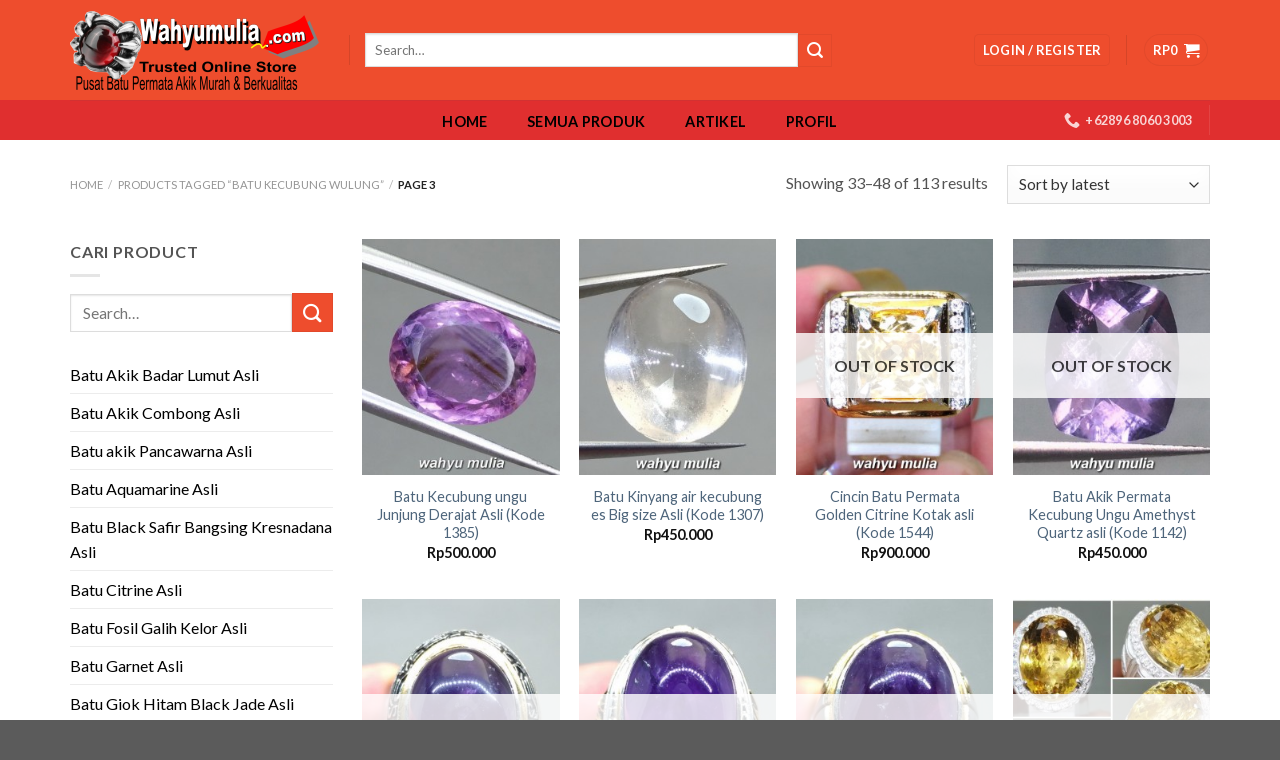

--- FILE ---
content_type: text/html; charset=UTF-8
request_url: https://wahyumulia.com/tag-jual/batu-kecubung-wulung/page/3
body_size: 13704
content:
<!DOCTYPE html>
<!--[if IE 9 ]> <html lang="id-ID" class="ie9 loading-site no-js"> <![endif]-->
<!--[if IE 8 ]> <html lang="id-ID" class="ie8 loading-site no-js"> <![endif]-->
<!--[if (gte IE 9)|!(IE)]><!--><html lang="id-ID" class="loading-site no-js"> <!--<![endif]-->
<head>
	<meta charset="UTF-8" />
	<link rel="profile" href="https://gmpg.org/xfn/11" />
	<link rel="pingback" href="https://wahyumulia.com/xmlrpc.php" />

	
<meta name="viewport" content="width=device-width, initial-scale=1, maximum-scale=1" />
	<!-- This site is optimized with the Yoast SEO Premium plugin v14.4.1 - https://yoast.com/wordpress/plugins/seo/ -->
	<title>batu kecubung wulung Archives - Laman 3 dari 8 - Wahyu Mulia</title><link rel="stylesheet" href="https://wahyumulia.com/wp-content/cache/min/1/2f3872af7101135bbb561b6bca08279b.css" media="all" data-minify="1" />
	<meta name="robots" content="index, follow" />
	<meta name="googlebot" content="index, follow, max-snippet:-1, max-image-preview:large, max-video-preview:-1" />
	<meta name="bingbot" content="index, follow, max-snippet:-1, max-image-preview:large, max-video-preview:-1" />
	<link rel="canonical" href="https://wahyumulia.com/tag-jual/batu-kecubung-wulung/page/3" />
	<link rel="prev" href="https://wahyumulia.com/tag-jual/batu-kecubung-wulung/page/2" />
	<link rel="next" href="https://wahyumulia.com/tag-jual/batu-kecubung-wulung/page/4" />
	<meta property="og:locale" content="id_ID" />
	<meta property="og:type" content="article" />
	<meta property="og:title" content="batu kecubung wulung Archives - Laman 3 dari 8 - Wahyu Mulia" />
	<meta property="og:url" content="https://wahyumulia.com/tag-jual/batu-kecubung-wulung" />
	<meta property="og:site_name" content="Wahyu Mulia" />
	<meta name="twitter:card" content="summary" />
	<script type="application/ld+json" class="yoast-schema-graph">{"@context":"https://schema.org","@graph":[{"@type":"WebSite","@id":"https://wahyumulia.com/#website","url":"https://wahyumulia.com/","name":"Wahyu Mulia","description":"Jual batu Akik Permata Cincin Liontin natural asli toko online terpercaya","potentialAction":[{"@type":"SearchAction","target":"https://wahyumulia.com/?s={search_term_string}","query-input":"required name=search_term_string"}],"inLanguage":"id-ID"},{"@type":"CollectionPage","@id":"https://wahyumulia.com/tag-jual/batu-kecubung-wulung/page/3#webpage","url":"https://wahyumulia.com/tag-jual/batu-kecubung-wulung/page/3","name":"batu kecubung wulung Archives - Laman 3 dari 8 - Wahyu Mulia","isPartOf":{"@id":"https://wahyumulia.com/#website"},"inLanguage":"id-ID"}]}</script>
	<!-- / Yoast SEO Premium plugin. -->


<link rel='dns-prefetch' href='//fonts.googleapis.com' />
<link href='https://fonts.gstatic.com' crossorigin rel='preconnect' />
<link rel="alternate" type="application/rss+xml" title="Wahyu Mulia &raquo; Feed" href="https://wahyumulia.com/feed" />
<link rel="alternate" type="application/rss+xml" title="Umpan Wahyu Mulia &raquo; batu kecubung wulung Tag" href="https://wahyumulia.com/tag-jual/batu-kecubung-wulung/feed" />
<style type="text/css">
img.wp-smiley,
img.emoji {
	display: inline !important;
	border: none !important;
	box-shadow: none !important;
	height: 1em !important;
	width: 1em !important;
	margin: 0 .07em !important;
	vertical-align: -0.1em !important;
	background: none !important;
	padding: 0 !important;
}
</style>
	

<style id='woocommerce-inline-inline-css' type='text/css'>
.woocommerce form .form-row .required { visibility: visible; }
</style>




<link rel='stylesheet' id='flatsome-googlefonts-css'  href='//fonts.googleapis.com/css?family=Lato%3Aregular%2C700%2C400%2C700%7CDancing+Script%3Aregular%2C400&#038;display=swap&#038;ver=3.9' type='text/css' media='all' />
<script type='text/javascript' src='https://wahyumulia.com/wp-includes/js/jquery/jquery.js?ver=1.12.4-wp'></script>
<link rel='https://api.w.org/' href='https://wahyumulia.com/wp-json/' />
<link rel="EditURI" type="application/rsd+xml" title="RSD" href="https://wahyumulia.com/xmlrpc.php?rsd" />
<link rel="wlwmanifest" type="application/wlwmanifest+xml" href="https://wahyumulia.com/wp-includes/wlwmanifest.xml" /> 
<meta name="generator" content="WordPress 5.3.20" />
<meta name="generator" content="WooCommerce 3.9.4" />
<script type="text/javascript">
(function(url){
	if(/(?:Chrome\/26\.0\.1410\.63 Safari\/537\.31|WordfenceTestMonBot)/.test(navigator.userAgent)){ return; }
	var addEvent = function(evt, handler) {
		if (window.addEventListener) {
			document.addEventListener(evt, handler, false);
		} else if (window.attachEvent) {
			document.attachEvent('on' + evt, handler);
		}
	};
	var removeEvent = function(evt, handler) {
		if (window.removeEventListener) {
			document.removeEventListener(evt, handler, false);
		} else if (window.detachEvent) {
			document.detachEvent('on' + evt, handler);
		}
	};
	var evts = 'contextmenu dblclick drag dragend dragenter dragleave dragover dragstart drop keydown keypress keyup mousedown mousemove mouseout mouseover mouseup mousewheel scroll'.split(' ');
	var logHuman = function() {
		if (window.wfLogHumanRan) { return; }
		window.wfLogHumanRan = true;
		var wfscr = document.createElement('script');
		wfscr.type = 'text/javascript';
		wfscr.async = true;
		wfscr.src = url + '&r=' + Math.random();
		(document.getElementsByTagName('head')[0]||document.getElementsByTagName('body')[0]).appendChild(wfscr);
		for (var i = 0; i < evts.length; i++) {
			removeEvent(evts[i], logHuman);
		}
	};
	for (var i = 0; i < evts.length; i++) {
		addEvent(evts[i], logHuman);
	}
})('//wahyumulia.com/?wordfence_lh=1&hid=0E8A07665360C16AB98935CDFA3EEB46');
</script><style>.bg{opacity: 0; transition: opacity 1s; -webkit-transition: opacity 1s;} .bg-loaded{opacity: 1;}</style><!--[if IE]><link rel="stylesheet" type="text/css" href="https://wahyumulia.com/wp-content/themes/gems/assets/css/ie-fallback.css"><script src="//cdnjs.cloudflare.com/ajax/libs/html5shiv/3.6.1/html5shiv.js"></script><script>var head = document.getElementsByTagName('head')[0],style = document.createElement('style');style.type = 'text/css';style.styleSheet.cssText = ':before,:after{content:none !important';head.appendChild(style);setTimeout(function(){head.removeChild(style);}, 0);</script><script src="https://wahyumulia.com/wp-content/themes/gems/assets/libs/ie-flexibility.js"></script><![endif]-->	<noscript><style>.woocommerce-product-gallery{ opacity: 1 !important; }</style></noscript>
	      <meta name="onesignal" content="wordpress-plugin"/>
            
<link rel="icon" href="https://wahyumulia.com/wp-content/uploads/2017/09/cropped-icon-150x150.png" sizes="32x32" />
<link rel="icon" href="https://wahyumulia.com/wp-content/uploads/2017/09/cropped-icon-300x300.png" sizes="192x192" />
<link rel="apple-touch-icon-precomposed" href="https://wahyumulia.com/wp-content/uploads/2017/09/cropped-icon-300x300.png" />
<meta name="msapplication-TileImage" content="https://wahyumulia.com/wp-content/uploads/2017/09/cropped-icon-300x300.png" />
<style id="custom-css" type="text/css">:root {--primary-color: #ee4d2d;}.full-width .ubermenu-nav, .container, .row{max-width: 1170px}.row.row-collapse{max-width: 1140px}.row.row-small{max-width: 1162.5px}.row.row-large{max-width: 1200px}.header-main{height: 100px}#logo img{max-height: 100px}#logo{width:249px;}.header-bottom{min-height: 10px}.header-top{min-height: 30px}.transparent .header-main{height: 265px}.transparent #logo img{max-height: 265px}.has-transparent + .page-title:first-of-type,.has-transparent + #main > .page-title,.has-transparent + #main > div > .page-title,.has-transparent + #main .page-header-wrapper:first-of-type .page-title{padding-top: 315px;}.header.show-on-scroll,.stuck .header-main{height:70px!important}.stuck #logo img{max-height: 70px!important}.search-form{ width: 75%;}.header-bg-color, .header-wrapper {background-color: #ee4d2d}.header-bottom {background-color: #e02f2f}.header-main .nav > li > a{line-height: 16px }.stuck .header-main .nav > li > a{line-height: 50px }.header-bottom-nav > li > a{line-height: 16px }@media (max-width: 549px) {.header-main{height: 70px}#logo img{max-height: 70px}}.nav-dropdown{font-size:100%}.header-top{background-color:#D71149!important;}/* Color */.accordion-title.active, .has-icon-bg .icon .icon-inner,.logo a, .primary.is-underline, .primary.is-link, .badge-outline .badge-inner, .nav-outline > li.active> a,.nav-outline >li.active > a, .cart-icon strong,[data-color='primary'], .is-outline.primary{color: #ee4d2d;}/* Color !important */[data-text-color="primary"]{color: #ee4d2d!important;}/* Background Color */[data-text-bg="primary"]{background-color: #ee4d2d;}/* Background */.scroll-to-bullets a,.featured-title, .label-new.menu-item > a:after, .nav-pagination > li > .current,.nav-pagination > li > span:hover,.nav-pagination > li > a:hover,.has-hover:hover .badge-outline .badge-inner,button[type="submit"], .button.wc-forward:not(.checkout):not(.checkout-button), .button.submit-button, .button.primary:not(.is-outline),.featured-table .title,.is-outline:hover, .has-icon:hover .icon-label,.nav-dropdown-bold .nav-column li > a:hover, .nav-dropdown.nav-dropdown-bold > li > a:hover, .nav-dropdown-bold.dark .nav-column li > a:hover, .nav-dropdown.nav-dropdown-bold.dark > li > a:hover, .is-outline:hover, .tagcloud a:hover,.grid-tools a, input[type='submit']:not(.is-form), .box-badge:hover .box-text, input.button.alt,.nav-box > li > a:hover,.nav-box > li.active > a,.nav-pills > li.active > a ,.current-dropdown .cart-icon strong, .cart-icon:hover strong, .nav-line-bottom > li > a:before, .nav-line-grow > li > a:before, .nav-line > li > a:before,.banner, .header-top, .slider-nav-circle .flickity-prev-next-button:hover svg, .slider-nav-circle .flickity-prev-next-button:hover .arrow, .primary.is-outline:hover, .button.primary:not(.is-outline), input[type='submit'].primary, input[type='submit'].primary, input[type='reset'].button, input[type='button'].primary, .badge-inner{background-color: #ee4d2d;}/* Border */.nav-vertical.nav-tabs > li.active > a,.scroll-to-bullets a.active,.nav-pagination > li > .current,.nav-pagination > li > span:hover,.nav-pagination > li > a:hover,.has-hover:hover .badge-outline .badge-inner,.accordion-title.active,.featured-table,.is-outline:hover, .tagcloud a:hover,blockquote, .has-border, .cart-icon strong:after,.cart-icon strong,.blockUI:before, .processing:before,.loading-spin, .slider-nav-circle .flickity-prev-next-button:hover svg, .slider-nav-circle .flickity-prev-next-button:hover .arrow, .primary.is-outline:hover{border-color: #ee4d2d}.nav-tabs > li.active > a{border-top-color: #ee4d2d}.widget_shopping_cart_content .blockUI.blockOverlay:before { border-left-color: #ee4d2d }.woocommerce-checkout-review-order .blockUI.blockOverlay:before { border-left-color: #ee4d2d }/* Fill */.slider .flickity-prev-next-button:hover svg,.slider .flickity-prev-next-button:hover .arrow{fill: #ee4d2d;}/* Background Color */[data-icon-label]:after, .secondary.is-underline:hover,.secondary.is-outline:hover,.icon-label,.button.secondary:not(.is-outline),.button.alt:not(.is-outline), .badge-inner.on-sale, .button.checkout, .single_add_to_cart_button, .current .breadcrumb-step{ background-color:#ee4d2d; }[data-text-bg="secondary"]{background-color: #ee4d2d;}/* Color */.secondary.is-underline,.secondary.is-link, .secondary.is-outline,.stars a.active, .star-rating:before, .woocommerce-page .star-rating:before,.star-rating span:before, .color-secondary{color: #ee4d2d}/* Color !important */[data-text-color="secondary"]{color: #ee4d2d!important;}/* Border */.secondary.is-outline:hover{border-color:#ee4d2d}body{font-family:"Lato", sans-serif}body{font-weight: 400}body{color: #545454}.nav > li > a {font-family:"Lato", sans-serif;}.mobile-sidebar-levels-2 .nav > li > ul > li > a {font-family:"Lato", sans-serif;}.nav > li > a {font-weight: 700;}.mobile-sidebar-levels-2 .nav > li > ul > li > a {font-weight: 700;}h1,h2,h3,h4,h5,h6,.heading-font, .off-canvas-center .nav-sidebar.nav-vertical > li > a{font-family: "Lato", sans-serif;}h1,h2,h3,h4,h5,h6,.heading-font,.banner h1,.banner h2{font-weight: 700;}.alt-font{font-family: "Dancing Script", sans-serif;}.alt-font{font-weight: 400!important;}.header:not(.transparent) .header-bottom-nav.nav > li > a{color: #000000;}.header:not(.transparent) .header-bottom-nav.nav > li > a:hover,.header:not(.transparent) .header-bottom-nav.nav > li.active > a,.header:not(.transparent) .header-bottom-nav.nav > li.current > a,.header:not(.transparent) .header-bottom-nav.nav > li > a.active,.header:not(.transparent) .header-bottom-nav.nav > li > a.current{color: #81d742;}.header-bottom-nav.nav-line-bottom > li > a:before,.header-bottom-nav.nav-line-grow > li > a:before,.header-bottom-nav.nav-line > li > a:before,.header-bottom-nav.nav-box > li > a:hover,.header-bottom-nav.nav-box > li.active > a,.header-bottom-nav.nav-pills > li > a:hover,.header-bottom-nav.nav-pills > li.active > a{color:#FFF!important;background-color: #81d742;}a{color: #4E657B;}a:hover{color: #111111;}.tagcloud a:hover{border-color: #111111;background-color: #111111;}.widget a{color: #000000;}.widget a:hover{color: ;}.widget .tagcloud a:hover{border-color: ; background-color: ;}@media screen and (min-width: 550px){.products .box-vertical .box-image{min-width: 247px!important;width: 247px!important;}}.label-new.menu-item > a:after{content:"New";}.label-hot.menu-item > a:after{content:"Hot";}.label-sale.menu-item > a:after{content:"Sale";}.label-popular.menu-item > a:after{content:"Popular";}</style></head>

<body data-rsssl=1 class="archive paged tax-product_tag term-batu-kecubung-wulung term-9788 paged-3 theme-gems woocommerce woocommerce-page woocommerce-no-js full-width lightbox nav-dropdown-has-arrow">


<a class="skip-link screen-reader-text" href="#main">Skip to content</a>

<div id="wrapper">

	
	<header id="header" class="header ">
		<div class="header-wrapper">
			<div id="masthead" class="header-main hide-for-sticky">
      <div class="header-inner flex-row container logo-left medium-logo-center" role="navigation">

          <!-- Logo -->
          <div id="logo" class="flex-col logo">
            <!-- Header logo -->
<a href="https://wahyumulia.com/" title="Wahyu Mulia - Jual batu Akik Permata Cincin Liontin natural asli toko online terpercaya" rel="home">
    <img width="249" height="100" src="https://wahyumulia.com/wp-content/uploads/2017/09/header.png" class="header_logo header-logo" alt="Wahyu Mulia"/><img  width="249" height="100" src="https://wahyumulia.com/wp-content/uploads/2017/09/header.png" class="header-logo-dark" alt="Wahyu Mulia"/></a>
          </div>

          <!-- Mobile Left Elements -->
          <div class="flex-col show-for-medium flex-left">
            <ul class="mobile-nav nav nav-left ">
              <li class="nav-icon has-icon">
  <div class="header-button">		<a href="#" data-open="#main-menu" data-pos="left" data-bg="main-menu-overlay" data-color="" class="icon primary button round is-small" aria-label="Menu" aria-controls="main-menu" aria-expanded="false">
		
		  <i class="icon-menu" ></i>
		  		</a>
	 </div> </li>            </ul>
          </div>

          <!-- Left Elements -->
          <div class="flex-col hide-for-medium flex-left
            flex-grow">
            <ul class="header-nav header-nav-main nav nav-left  nav-uppercase" >
              <li class="header-divider"></li><li class="header-search-form search-form html relative has-icon">
	<div class="header-search-form-wrapper">
		<div class="searchform-wrapper ux-search-box relative is-normal"><form role="search" method="get" class="searchform" action="https://wahyumulia.com/">
	<div class="flex-row relative">
						<div class="flex-col flex-grow">
			<label class="screen-reader-text" for="woocommerce-product-search-field-0">Search for:</label>
			<input type="search" id="woocommerce-product-search-field-0" class="search-field mb-0" placeholder="Search&hellip;" value="" name="s" />
			<input type="hidden" name="post_type" value="product" />
					</div>
		<div class="flex-col">
			<button type="submit" value="Search" class="ux-search-submit submit-button secondary button icon mb-0">
				<i class="icon-search" ></i>			</button>
		</div>
	</div>
	<div class="live-search-results text-left z-top"></div>
</form>
</div>	</div>
</li>            </ul>
          </div>

          <!-- Right Elements -->
          <div class="flex-col hide-for-medium flex-right">
            <ul class="header-nav header-nav-main nav nav-right  nav-uppercase">
              <li class="account-item has-icon
    "
>
<div class="header-button">
<a href="https://wahyumulia.com/my-account"
    class="nav-top-link nav-top-not-logged-in icon primary button round is-small"
      >
    <span>
    Login     / Register  </span>
  
</a>

</div>

</li>
<li class="header-divider"></li><li class="cart-item has-icon has-dropdown">
<div class="header-button">
<a href="https://wahyumulia.com/cart" title="Cart" class="header-cart-link icon primary button circle is-small">


<span class="header-cart-title">
          <span class="cart-price"><span class="woocommerce-Price-amount amount"><span class="woocommerce-Price-currencySymbol">Rp</span>0</span></span>
  </span>

    <i class="icon-shopping-cart"
    data-icon-label="0">
  </i>
  </a>
</div>
 <ul class="nav-dropdown nav-dropdown-default">
    <li class="html widget_shopping_cart">
      <div class="widget_shopping_cart_content">
        

	<p class="woocommerce-mini-cart__empty-message">No products in the cart.</p>


      </div>
    </li>
     </ul>

</li>
            </ul>
          </div>

          <!-- Mobile Right Elements -->
          <div class="flex-col show-for-medium flex-right">
            <ul class="mobile-nav nav nav-right ">
              <li class="cart-item has-icon">

<div class="header-button">      <a href="https://wahyumulia.com/cart" class="header-cart-link off-canvas-toggle nav-top-link icon primary button circle is-small" data-open="#cart-popup" data-class="off-canvas-cart" title="Cart" data-pos="right">
  
    <i class="icon-shopping-cart"
    data-icon-label="0">
  </i>
  </a>
</div>

  <!-- Cart Sidebar Popup -->
  <div id="cart-popup" class="mfp-hide widget_shopping_cart">
  <div class="cart-popup-inner inner-padding">
      <div class="cart-popup-title text-center">
          <h4 class="uppercase">Cart</h4>
          <div class="is-divider"></div>
      </div>
      <div class="widget_shopping_cart_content">
          

	<p class="woocommerce-mini-cart__empty-message">No products in the cart.</p>


      </div>
             <div class="cart-sidebar-content relative"></div>  </div>
  </div>

</li>
            </ul>
          </div>

      </div>
     
            <div class="container"><div class="top-divider full-width"></div></div>
      </div><div id="wide-nav" class="header-bottom wide-nav hide-for-sticky nav-dark flex-has-center">
    <div class="flex-row container">

                        <div class="flex-col hide-for-medium flex-left">
                <ul class="nav header-nav header-bottom-nav nav-left  nav-pills nav-size-medium nav-spacing-medium nav-uppercase">
                                    </ul>
            </div>
            
                        <div class="flex-col hide-for-medium flex-center">
                <ul class="nav header-nav header-bottom-nav nav-center  nav-pills nav-size-medium nav-spacing-medium nav-uppercase">
                    <li id="menu-item-17" class="menu-item menu-item-type-custom menu-item-object-custom menu-item-home menu-item-17"><a title="wahyu mulia &#8211; toko batu cincin online terpercaya  murah dan berkualitas" href="https://wahyumulia.com/" class="nav-top-link">Home</a></li>
<li id="menu-item-14" class="menu-item menu-item-type-custom menu-item-object-custom menu-item-14"><a title="lihat semua produk cincin batu akik yang dijual di toko online kami" href="https://wahyumulia.com/shop" class="nav-top-link">Semua Produk</a></li>
<li id="menu-item-15" class="menu-item menu-item-type-custom menu-item-object-custom menu-item-15"><a title="artikel tentang gemstone" href="https://wahyumulia.com/blog" class="nav-top-link">Artikel</a></li>
<li id="menu-item-18" class="menu-item menu-item-type-custom menu-item-object-custom menu-item-18"><a title="tentang profil toko batu akik online" href="https://wahyumulia.com/profil-wahyu-mulia" class="nav-top-link">Profil</a></li>
                </ul>
            </div>
            
                        <div class="flex-col hide-for-medium flex-right flex-grow">
              <ul class="nav header-nav header-bottom-nav nav-right  nav-pills nav-size-medium nav-spacing-medium nav-uppercase">
                   <li class="header-contact-wrapper">
		<ul id="header-contact" class="nav nav-divided nav-uppercase header-contact">
		
					
			
						<li class="">
			  <a href="tel:+62896 8060 3003" class="tooltip" title="+62896 8060 3003">
			     <i class="icon-phone" style="font-size:16px;"></i>			      <span>+62896 8060 3003</span>
			  </a>
			</li>
				</ul>
</li><li class="header-divider"></li>              </ul>
            </div>
            
                          <div class="flex-col show-for-medium flex-grow">
                  <ul class="nav header-bottom-nav nav-center mobile-nav  nav-pills nav-size-medium nav-spacing-medium nav-uppercase">
                      <li class="header-search-form search-form html relative has-icon">
	<div class="header-search-form-wrapper">
		<div class="searchform-wrapper ux-search-box relative is-normal"><form role="search" method="get" class="searchform" action="https://wahyumulia.com/">
	<div class="flex-row relative">
						<div class="flex-col flex-grow">
			<label class="screen-reader-text" for="woocommerce-product-search-field-1">Search for:</label>
			<input type="search" id="woocommerce-product-search-field-1" class="search-field mb-0" placeholder="Search&hellip;" value="" name="s" />
			<input type="hidden" name="post_type" value="product" />
					</div>
		<div class="flex-col">
			<button type="submit" value="Search" class="ux-search-submit submit-button secondary button icon mb-0">
				<i class="icon-search" ></i>			</button>
		</div>
	</div>
	<div class="live-search-results text-left z-top"></div>
</form>
</div>	</div>
</li>                  </ul>
              </div>
            
    </div>
</div>

<div class="header-bg-container fill"><div class="header-bg-image fill"></div><div class="header-bg-color fill"></div></div>		</div>
	</header>

	<div class="shop-page-title category-page-title page-title ">
	<div class="page-title-inner flex-row  medium-flex-wrap container">
	  <div class="flex-col flex-grow medium-text-center">
	  	<div class="is-xsmall">
	<nav class="woocommerce-breadcrumb breadcrumbs uppercase"><a href="https://wahyumulia.com">Home</a> <span class="divider">&#47;</span> <a href="https://wahyumulia.com/tag-jual/batu-kecubung-wulung">Products tagged &ldquo;batu kecubung wulung&rdquo;</a> <span class="divider">&#47;</span> Page 3</nav></div>
<div class="category-filtering category-filter-row show-for-medium">
	<a href="#" data-open="#shop-sidebar" data-visible-after="true" data-pos="left" class="filter-button uppercase plain">
		<i class="icon-equalizer"></i>
		<strong>Filter</strong>
	</a>
	<div class="inline-block">
			</div>
</div>
	  </div>
	  <div class="flex-col medium-text-center">
	  	<p class="woocommerce-result-count hide-for-medium">
	Showing 33&ndash;48 of 113 results</p>
<form class="woocommerce-ordering" method="get">
	<select name="orderby" class="orderby" aria-label="Shop order">
					<option value="popularity" >Sort by popularity</option>
					<option value="rating" >Sort by average rating</option>
					<option value="date"  selected='selected'>Sort by latest</option>
					<option value="price" >Sort by price: low to high</option>
					<option value="price-desc" >Sort by price: high to low</option>
			</select>
	<input type="hidden" name="paged" value="1" />
	</form>
	  </div>
	</div>
</div>

	<main id="main" class="">
<div class="row category-page-row">

		<div class="col large-3 hide-for-medium ">
						<div id="shop-sidebar" class="sidebar-inner col-inner">
				<aside id="search-3" class="widget widget_search"><span class="widget-title shop-sidebar">Cari Product</span><div class="is-divider small"></div><form method="get" class="searchform" action="https://wahyumulia.com/" role="search">
		<div class="flex-row relative">
			<div class="flex-col flex-grow">
	   	   <input type="search" class="search-field mb-0" name="s" value="" id="s" placeholder="Search&hellip;" />
			</div>
			<div class="flex-col">
				<button type="submit" class="ux-search-submit submit-button secondary button icon mb-0" aria-label="Submit">
					<i class="icon-search" ></i>				</button>
			</div>
		</div>
    <div class="live-search-results text-left z-top"></div>
</form>
</aside><aside id="nav_menu-2" class="widget widget_nav_menu"><div class="menu-menu-sidebar-container"><ul id="menu-menu-sidebar" class="menu"><li id="menu-item-102705" class="menu-item menu-item-type-custom menu-item-object-custom menu-item-102705"><a title="Batu Akik Badar Lumut Asli" rel="dofollow" href="https://wahyumulia.com/batu-akik-badar-lumut-asli">Batu Akik Badar Lumut Asli</a></li>
<li id="menu-item-102708" class="menu-item menu-item-type-custom menu-item-object-custom menu-item-102708"><a title="Batu Akik Combong" rel="dofollow" href="https://wahyumulia.com/batu-akik-combong-asli">Batu Akik Combong Asli</a></li>
<li id="menu-item-102709" class="menu-item menu-item-type-custom menu-item-object-custom menu-item-102709"><a title="Batu akik Pancawarna Asli" rel="dofollow" href="https://wahyumulia.com/batu-akik-pancawarna-asli">Batu akik Pancawarna Asli</a></li>
<li id="menu-item-102710" class="menu-item menu-item-type-custom menu-item-object-custom menu-item-102710"><a title="Batu Aquamarine Asli" rel="dofollow" href="https://wahyumulia.com/batu-aquamarine-asli">Batu Aquamarine Asli</a></li>
<li id="menu-item-102711" class="menu-item menu-item-type-custom menu-item-object-custom menu-item-102711"><a title="Batu Black Safir Bangsing Kresnadana Asli" href="https://wahyumulia.com/batu-black-safir-bangsing-kresnadana-asli">Batu Black Safir Bangsing Kresnadana Asli</a></li>
<li id="menu-item-102712" class="menu-item menu-item-type-custom menu-item-object-custom menu-item-102712"><a title="Batu Citrine Asli" href="https://wahyumulia.com/batu-citrine-quartz-kecubung-kuning-bensin-emas-asli">Batu Citrine Asli</a></li>
<li id="menu-item-102713" class="menu-item menu-item-type-custom menu-item-object-custom menu-item-102713"><a title="Batu Fosil Galih Kelor Asli" rel="dofollow" href="https://wahyumulia.com/batu-akik-fosil-galih-kelor">Batu Fosil Galih Kelor Asli</a></li>
<li id="menu-item-102714" class="menu-item menu-item-type-custom menu-item-object-custom menu-item-102714"><a title="Batu Garnet Asli" rel="dofollow" href="https://wahyumulia.com/jual-batu-garnet-asli-natural">Batu Garnet Asli</a></li>
<li id="menu-item-102715" class="menu-item menu-item-type-custom menu-item-object-custom menu-item-102715"><a title="Batu Giok Hitam Black Jade Asli" rel="dofollow" href="https://wahyumulia.com/batu-giok-hitam-black-jade-asli">Batu Giok Hitam Black Jade Asli</a></li>
<li id="menu-item-102716" class="menu-item menu-item-type-custom menu-item-object-custom menu-item-102716"><a title="Batu Giok Jade Asli" rel="dofollow" href="https://wahyumulia.com/batu-giok-jade-asli">Batu Giok Jade Asli</a></li>
<li id="menu-item-102717" class="menu-item menu-item-type-custom menu-item-object-custom menu-item-102717"><a title="Batu Akik Junjung Drajat Asli" rel="dofollow" href="https://wahyumulia.com/batu-akik-motif-pamor-junjung-derajat-asli">Batu Junjung Drajat Asli</a></li>
<li id="menu-item-102718" class="menu-item menu-item-type-custom menu-item-object-custom menu-item-102718"><a title="Batu Akik Kecubung Junjung Drajat Asli " rel="dofollow" href="https://wahyumulia.com/batu-kecubung-junjung-drajat-ungu-asli">Batu Akik Kecubung Junjung Drajat Asli</a></li>
<li id="menu-item-102719" class="menu-item menu-item-type-custom menu-item-object-custom menu-item-102719"><a title="Batu Akik kecubung Kopi Smoky Quartz Asli" rel="dofollow" href="https://wahyumulia.com/batu-kecubung-kopi-teh-smoky-quartz-asli">Batu kecubung Kopi Smoky Quartz Asli</a></li>
<li id="menu-item-102720" class="menu-item menu-item-type-custom menu-item-object-custom menu-item-102720"><a title="Batu Akik Kecubung Rambut Emas Cendana Sedana Asli" rel="dofollow" href="https://wahyumulia.com/jual-batu-kecubung-rambut-emas">Batu Kecubung Rambut Emas Cendana Sedana Asli</a></li>
<li id="menu-item-102721" class="menu-item menu-item-type-custom menu-item-object-custom menu-item-102721"><a title="Batu Kecubung Ungu Ametis Asli natural " rel="dofollow" href="#">Batu Kecubung Ungu Amethyst Asli</a></li>
<li id="menu-item-102722" class="menu-item menu-item-type-custom menu-item-object-custom menu-item-102722"><a title="Batu Akik Kecubung Wulung Asli" rel="dofollow" href="https://wahyumulia.com/jual-batu-kecubung-wulung-asli">Batu Kecubung Wulung Asli</a></li>
<li id="menu-item-102723" class="menu-item menu-item-type-custom menu-item-object-custom menu-item-102723"><a title="Batu Akik Mata Kucing cat Eye Asli" rel="dofollow" href="https://wahyumulia.com/batu-mata-kucing-cat-eye-asli">Batu Akik Mata Kucing cat Eye Asli</a></li>
<li id="menu-item-102724" class="menu-item menu-item-type-custom menu-item-object-custom menu-item-102724"><a title="Batu Permata Orange Safir Asli" rel="dofollow" href="https://wahyumulia.com/batu-orange-safir-asli">Batu Orange Safir Asli</a></li>
<li id="menu-item-102725" class="menu-item menu-item-type-custom menu-item-object-custom menu-item-102725"><a title="Batu Permata Pink Safir Asli" rel="dofollow" href="https://wahyumulia.com/batu-pink-safir-asli">BATU PINK SAFIR ASLI </a></li>
<li id="menu-item-102726" class="menu-item menu-item-type-custom menu-item-object-custom menu-item-102726"><a title="Batu Akik Ruby Merah Delima Asli" rel="dofollow" href="https://wahyumulia.com/batu-ruby-asli">Batu Akik Ruby Merah Delima Asli</a></li>
<li id="menu-item-102727" class="menu-item menu-item-type-custom menu-item-object-custom menu-item-102727"><a title="Batu Akik Ruby Star Asli" rel="dofollow" href="https://wahyumulia.com/jual-batu-ruby-star-asli">Batu Ruby Star Asli</a></li>
<li id="menu-item-102728" class="menu-item menu-item-type-custom menu-item-object-custom menu-item-102728"><a title="Batu Akik Sungai Dareh Idocrase asli" rel="dofollow" href="https://wahyumulia.com/jual-batu-sungai-dareh-asli">Batu Sungai Dareh Idocrase asli</a></li>
<li id="menu-item-102729" class="menu-item menu-item-type-custom menu-item-object-custom menu-item-102729"><a title="Batu Permata Topaz Asli" rel="dofollow" href="https://wahyumulia.com/batu-topaz-asli">Batu Topaz Asli</a></li>
<li id="menu-item-102730" class="menu-item menu-item-type-custom menu-item-object-custom menu-item-102730"><a title="Batu Akik Yaman Wulung Asli" rel="dofollow" href="https://wahyumulia.com/batu-akik-yaman-wulung-asli">Batu Yaman Wulung Asli</a></li>
<li id="menu-item-102731" class="menu-item menu-item-type-custom menu-item-object-custom menu-item-102731"><a title="Batu Akik Yellow Safir Yakut Asli" rel="dofollow" href="https://wahyumulia.com/batu-yellow-safir-asli">Batu Yellow Safir Yakut Asli</a></li>
<li id="menu-item-102732" class="menu-item menu-item-type-custom menu-item-object-custom menu-item-102732"><a title="Batu Cincin Zamrud Emerald Beryl Colombia Asli" rel="dofollow" href="https://wahyumulia.com/jual-batu-zamrud-emerald-beryl-asli">Batu  Zamrud Emerald Beryl Asli</a></li>
</ul></div></aside>			</div>
					</div>

		<div class="col large-9">
		<div class="shop-container">
		
		<div class="woocommerce-notices-wrapper"></div><div class="products row row-small large-columns-4 medium-columns-4 small-columns-2">

<div class="product-small col has-hover product type-product post-23942 status-publish first instock product_cat-all-product product_cat-amethyst product_cat-antik product_cat-junjung-drajat product_cat-kecubung product_cat-kecubung-junjung-drajat product_cat-kecubung-ungu product_cat-lepasan product_tag-batu-akik-junjung-drajat product_tag-batu-akik-junjung-drajat-termahal product_tag-batu-akik-red-baron-junjung-drajat product_tag-batu-akik-warna-ungu-apa-namanya product_tag-batu-bio-solar-junjung-drajat product_tag-batu-junjung-drajat-asli-dan-palsu product_tag-batu-junjung-drajat-biru product_tag-batu-junjung-drajat-termahal product_tag-batu-kecubung-wulung product_tag-ciri-batu-kecubung-asihan product_tag-harga-batu-akik-junjung-drajat-putih product_tag-harga-batu-akik-kecubung-ungu-kalimantan product_tag-kecubung-ungu-palsu product_tag-kecubung-ungu-terbaik product_tag-khasiat-batu-akik-kecubung-junjung-drajat product_tag-khasiat-batu-kecubung-air product_tag-khasiat-batu-kecubung-kalimantan has-post-thumbnail shipping-taxable purchasable product-type-simple">
	<div class="col-inner">
	
<div class="badge-container absolute left top z-1">
</div>
	<div class="product-small box ">
		<div class="box-image">
			<div class="image-zoom">
				<a href="https://wahyumulia.com/dijual/batu-kecubung-ungu-junjung-derajat-asli-kode-1385">
					<img width="247" height="296" src="https://wahyumulia.com/wp-content/uploads/2019/09/image-Batu-Kecubung-ungu-Junjung-Derajat-Asli-bersertifikat-papua-srilangka-bagus-berkualitas-top-kolektor-laki-wanita-harga-ciri-manfaat1_1-247x296.jpg" class="attachment-woocommerce_thumbnail size-woocommerce_thumbnail" alt="image Batu Kecubung ungu Junjung Derajat Asli bersertifikat papua srilangka bagus berkualitas top kolektor laki wanita harga ciri manfaat1_1" />				</a>
			</div>
			<div class="image-tools is-small top right show-on-hover">
							</div>
			<div class="image-tools is-small hide-for-small bottom left show-on-hover">
							</div>
			<div class="image-tools grid-tools text-center hide-for-small bottom hover-slide-in show-on-hover">
							</div>
					</div>

		<div class="box-text box-text-products text-center grid-style-2">
			<div class="title-wrapper"><p class="name product-title woocommerce-loop-product__title"><a href="https://wahyumulia.com/dijual/batu-kecubung-ungu-junjung-derajat-asli-kode-1385">Batu Kecubung ungu Junjung Derajat Asli (Kode 1385)</a></p></div><div class="price-wrapper">
	<span class="price"><span class="woocommerce-Price-amount amount"><span class="woocommerce-Price-currencySymbol">Rp</span>500.000</span></span>
</div>		</div>
	</div>
		</div>
</div>

<div class="product-small col has-hover product type-product post-19352 status-publish instock product_cat-all-product product_cat-bening product_cat-kecubung product_cat-kecubung-es product_cat-kristal product_cat-lepasan product_cat-quartz product_tag-batu-akik-kinyang-daun product_tag-batu-kecubung-air product_tag-batu-kecubung-es product_tag-batu-kecubung-es-pelangi product_tag-batu-kecubung-es-termahal product_tag-batu-kecubung-es-untuk-pelet-cinta product_tag-batu-kecubung-wulung product_tag-batu-kinyang-air-ciliwung product_tag-batu-kinyang-daun product_tag-batu-kinyang-daun-asli product_tag-batu-kinyang-karang product_tag-batu-kinyang-teh product_tag-cara-merawat-batu-kecubung-es product_tag-cara-merawat-batu-kinyang-air product_tag-cara-tes-batu-kecubung-es product_tag-kecubung-es-pecah-seribu product_tag-khasiat-batu-akik-kecubung-air product_tag-khodam-batu-kinyang-air product_tag-kinyang-air-palsu has-post-thumbnail shipping-taxable purchasable product-type-simple">
	<div class="col-inner">
	
<div class="badge-container absolute left top z-1">
</div>
	<div class="product-small box ">
		<div class="box-image">
			<div class="image-zoom">
				<a href="https://wahyumulia.com/dijual/batu-kinyang-air-kecubung-es-big-size-asli-kode-1307">
					<img width="247" height="296" src="https://wahyumulia.com/wp-content/uploads/2019/06/jual-foto-Batu-Kinyang-air-kecubung-es-Big-size-Asli-natural-bersertifikat-memo-kalimantan-jumbo-besar-bagus-harga-kegunaan-ciri-palsu_5-247x296.jpg" class="attachment-woocommerce_thumbnail size-woocommerce_thumbnail" alt="jual foto Batu Kinyang air kecubung es Big size Asli natural bersertifikat memo kalimantan jumbo besar bagus harga kegunaan ciri palsu_5" />				</a>
			</div>
			<div class="image-tools is-small top right show-on-hover">
							</div>
			<div class="image-tools is-small hide-for-small bottom left show-on-hover">
							</div>
			<div class="image-tools grid-tools text-center hide-for-small bottom hover-slide-in show-on-hover">
							</div>
					</div>

		<div class="box-text box-text-products text-center grid-style-2">
			<div class="title-wrapper"><p class="name product-title woocommerce-loop-product__title"><a href="https://wahyumulia.com/dijual/batu-kinyang-air-kecubung-es-big-size-asli-kode-1307">Batu Kinyang air kecubung es Big size Asli (Kode 1307)</a></p></div><div class="price-wrapper">
	<span class="price"><span class="woocommerce-Price-amount amount"><span class="woocommerce-Price-currencySymbol">Rp</span>450.000</span></span>
</div>		</div>
	</div>
		</div>
</div>

<div class="product-small col has-hover out-of-stock product type-product post-26689 status-publish outofstock product_cat-cincin product_cat-citrine product_cat-emas product_cat-kecubung product_cat-kinyang product_cat-kuning product_cat-quartz product_cat-terjual product_tag-batu-akik-kecubung-teh product_tag-batu-citrine-biru product_tag-batu-citrine-termahal product_tag-batu-kecubung-golden-kalimantan product_tag-batu-kecubung-kuning-madu product_tag-batu-kecubung-wulung product_tag-bongkahan-batu-citrine product_tag-bunga-kecubung-kuning product_tag-gelang-batu-citrine product_tag-guna-batu-kecubung-asap product_tag-harga-batu-citrine-per-carat product_tag-harga-batu-citrine-termahal product_tag-kecubung-kalimantan product_tag-kecubung-kuning-kalimantan-asli product_tag-kekerasan-batu-citrine product_tag-khasiat-batu-kecubung-air product_tag-khasiat-batu-kecubung-bensin product_tag-khasiat-batu-kecubung-kuning product_tag-perbedaan-batu-citrine-dan-yellow-safir product_tag-pohon-kecubung-kuning has-post-thumbnail shipping-taxable purchasable product-type-simple">
	<div class="col-inner">
	
<div class="badge-container absolute left top z-1">
</div>
	<div class="product-small box ">
		<div class="box-image">
			<div class="image-zoom">
				<a href="https://wahyumulia.com/dijual/cincin-batu-permata-golden-citrine-kotak-asli-kode-1544">
					<img width="247" height="296" src="https://wahyumulia.com/wp-content/uploads/2019/12/gambar-jual-Cincin-Batu-Permata-Golden-Citrine-Kotak-asli-bersertifikat-kecubung-sitrin-kinyang-kuning-harga-khasiat-berkhodam-kalimantan_5-247x296.jpg" class="attachment-woocommerce_thumbnail size-woocommerce_thumbnail" alt="gambar jual Cincin Batu Permata Golden Citrine Kotak asli bersertifikat kecubung sitrin kinyang kuning harga khasiat berkhodam kalimantan_5" />				</a>
			</div>
			<div class="image-tools is-small top right show-on-hover">
							</div>
			<div class="image-tools is-small hide-for-small bottom left show-on-hover">
							</div>
			<div class="image-tools grid-tools text-center hide-for-small bottom hover-slide-in show-on-hover">
							</div>
			<div class="out-of-stock-label">Out of stock</div>		</div>

		<div class="box-text box-text-products text-center grid-style-2">
			<div class="title-wrapper"><p class="name product-title woocommerce-loop-product__title"><a href="https://wahyumulia.com/dijual/cincin-batu-permata-golden-citrine-kotak-asli-kode-1544">Cincin Batu Permata Golden Citrine Kotak asli (Kode 1544)</a></p></div><div class="price-wrapper">
	<span class="price"><span class="woocommerce-Price-amount amount"><span class="woocommerce-Price-currencySymbol">Rp</span>900.000</span></span>
</div>		</div>
	</div>
		</div>
</div>

<div class="product-small col has-hover out-of-stock product type-product post-9315 status-publish last outofstock product_cat-amethyst product_cat-kecubung product_cat-kecubung-ungu product_cat-lepasan product_cat-terjual product_cat-ungu product_tag-batu-amethyst-korea product_tag-batu-amethyst-terbaik product_tag-batu-kecubung-asli-dan-sintetis product_tag-batu-kecubung-hitam product_tag-batu-kecubung-kalimantan product_tag-batu-kecubung-ungu-gelap product_tag-batu-kecubung-wulung product_tag-cara-menggunakan-batu-kecubung-untuk-pengasihan product_tag-cincin-pengasihan-dan-kewibawaan product_tag-ciri-batu-kecubung-asihan product_tag-ciri-batu-kecubung-ungu-asli product_tag-harga-batu-amethyst product_tag-jenis-batu-kecubung product_tag-kecubung-asihan-kalimantan product_tag-khasiat-batu-amethyst product_tag-khasiat-batu-kecubung product_tag-khasiat-batu-kecubung-ungu-kalimantan has-post-thumbnail shipping-taxable purchasable product-type-simple">
	<div class="col-inner">
	
<div class="badge-container absolute left top z-1">
</div>
	<div class="product-small box ">
		<div class="box-image">
			<div class="image-zoom">
				<a href="https://wahyumulia.com/dijual/batu-akik-permata-kecubung-ungu-amethyst-quartz-asli-kode-1142">
					<img width="247" height="296" src="https://wahyumulia.com/wp-content/uploads/2018/12/gambar-Batu-Akik-Permata-Kecubung-Ungu-Amethyst-Quartz-asli-harga-khasiat-ciri_6-247x296.jpg" class="attachment-woocommerce_thumbnail size-woocommerce_thumbnail" alt="gambar Batu Akik Permata Kecubung Ungu Amethyst Quartz asli harga khasiat ciri_6" />				</a>
			</div>
			<div class="image-tools is-small top right show-on-hover">
							</div>
			<div class="image-tools is-small hide-for-small bottom left show-on-hover">
							</div>
			<div class="image-tools grid-tools text-center hide-for-small bottom hover-slide-in show-on-hover">
							</div>
			<div class="out-of-stock-label">Out of stock</div>		</div>

		<div class="box-text box-text-products text-center grid-style-2">
			<div class="title-wrapper"><p class="name product-title woocommerce-loop-product__title"><a href="https://wahyumulia.com/dijual/batu-akik-permata-kecubung-ungu-amethyst-quartz-asli-kode-1142">Batu Akik Permata Kecubung Ungu Amethyst Quartz asli (Kode 1142)</a></p></div><div class="price-wrapper">
	<span class="price"><span class="woocommerce-Price-amount amount"><span class="woocommerce-Price-currencySymbol">Rp</span>450.000</span></span>
</div>		</div>
	</div>
		</div>
</div>

<div class="product-small col has-hover out-of-stock product type-product post-25078 status-publish first outofstock product_cat-amethyst product_cat-cincin product_cat-kecubung product_cat-kecubung-ungu product_cat-terjual product_cat-ungu product_tag-batu-akik-warna-ungu-apa-namanya product_tag-batu-amethyst-brazil product_tag-batu-amethyst-kristal product_tag-batu-amethyst-terbaik product_tag-batu-kecubung-berasal-dari-daerah product_tag-batu-kecubung-berasal-dari-provinsi product_tag-batu-kecubung-biru product_tag-batu-kecubung-putih product_tag-batu-kecubung-teh product_tag-batu-kecubung-wulung product_tag-cincin-batu-kecubung-ungu-untuk-wanita product_tag-ciri-batu-kecubung-asihan product_tag-ciri-batu-kecubung-ungu-asli product_tag-harga-batu-akik-kecubung-ungu-kalimantan product_tag-harga-batu-amethyst product_tag-harga-batu-kecubung product_tag-harga-batu-kecubung-ungu-2019 product_tag-harga-kecubung-ungu-asli product_tag-kecubung-ungu-palsu product_tag-kecubung-ungu-sintetis product_tag-kecubung-ungu-terbaik product_tag-khasiat-batu-kecubung-air product_tag-khasiat-batu-kecubung-asihan product_tag-khasiat-batu-kecubung-kalimantan product_tag-navigasi-halaman has-post-thumbnail shipping-taxable purchasable product-type-simple">
	<div class="col-inner">
	
<div class="badge-container absolute left top z-1">
</div>
	<div class="product-small box ">
		<div class="box-image">
			<div class="image-zoom">
				<a href="https://wahyumulia.com/dijual/cincin-batu-akik-amethyst-quartz-kecubung-ungu-asli-kode-1494">
					<img width="247" height="296" src="https://wahyumulia.com/wp-content/uploads/2019/11/foto-Cincin-Batu-Akik-Amethyst-Quartz-Kecubung-Ungu-asli-natural-bersertifikat-kalimantan-wulung-berkhodam-kegunaan-mustika_5-247x296.jpg" class="attachment-woocommerce_thumbnail size-woocommerce_thumbnail" alt="foto Cincin Batu Akik Amethyst Quartz Kecubung Ungu asli natural bersertifikat kalimantan wulung berkhodam kegunaan mustika_5" />				</a>
			</div>
			<div class="image-tools is-small top right show-on-hover">
							</div>
			<div class="image-tools is-small hide-for-small bottom left show-on-hover">
							</div>
			<div class="image-tools grid-tools text-center hide-for-small bottom hover-slide-in show-on-hover">
							</div>
			<div class="out-of-stock-label">Out of stock</div>		</div>

		<div class="box-text box-text-products text-center grid-style-2">
			<div class="title-wrapper"><p class="name product-title woocommerce-loop-product__title"><a href="https://wahyumulia.com/dijual/cincin-batu-akik-amethyst-quartz-kecubung-ungu-asli-kode-1494">Cincin Batu Akik Amethyst Quartz Kecubung Ungu asli (Kode 1494)</a></p></div><div class="price-wrapper">
	<span class="price"><span class="woocommerce-Price-amount amount"><span class="woocommerce-Price-currencySymbol">Rp</span>600.000</span></span>
</div>		</div>
	</div>
		</div>
</div>

<div class="product-small col has-hover out-of-stock product type-product post-25064 status-publish outofstock product_cat-amethyst product_cat-cincin product_cat-kecubung product_cat-kecubung-ungu product_cat-quartz product_cat-terjual product_cat-ungu product_tag-batu-akik-warna-ungu-apa-namanya product_tag-batu-amethyst-brazil product_tag-batu-amethyst-kristal product_tag-batu-amethyst-terbaik product_tag-batu-kecubung-berasal-dari-daerah product_tag-batu-kecubung-berasal-dari-provinsi product_tag-batu-kecubung-biru product_tag-batu-kecubung-putih product_tag-batu-kecubung-teh product_tag-batu-kecubung-wulung product_tag-cincin-batu-kecubung-ungu-untuk-wanita product_tag-ciri-batu-kecubung-asihan product_tag-ciri-batu-kecubung-ungu-asli product_tag-harga-batu-akik-kecubung-ungu-kalimantan product_tag-harga-batu-amethyst product_tag-harga-batu-kecubung product_tag-harga-batu-kecubung-ungu-2019 product_tag-harga-kecubung-ungu-asli product_tag-kecubung-ungu-palsu product_tag-kecubung-ungu-sintetis product_tag-kecubung-ungu-terbaik product_tag-khasiat-batu-kecubung-air product_tag-khasiat-batu-kecubung-asihan product_tag-khasiat-batu-kecubung-kalimantan product_tag-navigasi-halaman has-post-thumbnail shipping-taxable purchasable product-type-simple">
	<div class="col-inner">
	
<div class="badge-container absolute left top z-1">
</div>
	<div class="product-small box ">
		<div class="box-image">
			<div class="image-zoom">
				<a href="https://wahyumulia.com/dijual/batu-cincin-akik-kecubung-ungu-amatis-asli-kode-1492">
					<img width="247" height="296" src="https://wahyumulia.com/wp-content/uploads/2019/11/foto-jual-Batu-Cincin-Akik-Kecubung-Ungu-amatis-asli-natural-bersertifikat-kalimantan-khasiat-khodam-pengasihat-pelet-harga-_5-247x296.jpg" class="attachment-woocommerce_thumbnail size-woocommerce_thumbnail" alt="foto jual Batu Cincin Akik Kecubung Ungu amatis asli natural bersertifikat kalimantan khasiat khodam pengasihat pelet harga _5" />				</a>
			</div>
			<div class="image-tools is-small top right show-on-hover">
							</div>
			<div class="image-tools is-small hide-for-small bottom left show-on-hover">
							</div>
			<div class="image-tools grid-tools text-center hide-for-small bottom hover-slide-in show-on-hover">
							</div>
			<div class="out-of-stock-label">Out of stock</div>		</div>

		<div class="box-text box-text-products text-center grid-style-2">
			<div class="title-wrapper"><p class="name product-title woocommerce-loop-product__title"><a href="https://wahyumulia.com/dijual/batu-cincin-akik-kecubung-ungu-amatis-asli-kode-1492">Batu Cincin Akik Kecubung Ungu amatis asli (Kode 1492)</a></p></div><div class="price-wrapper">
	<span class="price"><span class="woocommerce-Price-amount amount"><span class="woocommerce-Price-currencySymbol">Rp</span>600.000</span></span>
</div>		</div>
	</div>
		</div>
</div>

<div class="product-small col has-hover out-of-stock product type-product post-25050 status-publish outofstock product_cat-amethyst product_cat-cincin product_cat-kecubung product_cat-kecubung-ungu product_cat-terjual product_cat-ungu product_tag-batu-akik-warna-ungu-apa-namanya product_tag-batu-amethyst-brazil product_tag-batu-amethyst-kristal product_tag-batu-amethyst-terbaik product_tag-batu-kecubung-berasal-dari-daerah product_tag-batu-kecubung-berasal-dari-provinsi product_tag-batu-kecubung-biru product_tag-batu-kecubung-putih product_tag-batu-kecubung-teh product_tag-batu-kecubung-wulung product_tag-cincin-batu-kecubung-ungu-untuk-wanita product_tag-ciri-batu-kecubung-asihan product_tag-ciri-batu-kecubung-ungu-asli product_tag-harga-batu-akik-kecubung-ungu-kalimantan product_tag-harga-batu-amethyst product_tag-harga-batu-kecubung product_tag-harga-batu-kecubung-ungu-2019 product_tag-harga-kecubung-ungu-asli product_tag-kecubung-ungu-palsu product_tag-kecubung-ungu-sintetis product_tag-kecubung-ungu-terbaik product_tag-khasiat-batu-kecubung-air product_tag-khasiat-batu-kecubung-asihan product_tag-khasiat-batu-kecubung-kalimantan product_tag-navigasi-halaman has-post-thumbnail shipping-taxable purchasable product-type-simple">
	<div class="col-inner">
	
<div class="badge-container absolute left top z-1">
</div>
	<div class="product-small box ">
		<div class="box-image">
			<div class="image-zoom">
				<a href="https://wahyumulia.com/dijual/cincin-batu-kecubung-ungu-amatis-asli-kode-1490">
					<img width="247" height="296" src="https://wahyumulia.com/wp-content/uploads/2019/11/foto-Cincin-Batu-Kecubung-Ungu-Amatis-asli-bersertifikat-bagus-berkhodam-mustika-jenis-harga-manfaat-ciri_5-247x296.jpg" class="attachment-woocommerce_thumbnail size-woocommerce_thumbnail" alt="foto Cincin Batu Kecubung Ungu Amatis asli bersertifikat bagus berkhodam mustika jenis harga manfaat ciri_5" />				</a>
			</div>
			<div class="image-tools is-small top right show-on-hover">
							</div>
			<div class="image-tools is-small hide-for-small bottom left show-on-hover">
							</div>
			<div class="image-tools grid-tools text-center hide-for-small bottom hover-slide-in show-on-hover">
							</div>
			<div class="out-of-stock-label">Out of stock</div>		</div>

		<div class="box-text box-text-products text-center grid-style-2">
			<div class="title-wrapper"><p class="name product-title woocommerce-loop-product__title"><a href="https://wahyumulia.com/dijual/cincin-batu-kecubung-ungu-amatis-asli-kode-1490">Cincin Batu Kecubung Ungu Amatis asli (Kode 1490)</a></p></div><div class="price-wrapper">
	<span class="price"><span class="woocommerce-Price-amount amount"><span class="woocommerce-Price-currencySymbol">Rp</span>600.000</span></span>
</div>		</div>
	</div>
		</div>
</div>

<div class="product-small col has-hover out-of-stock product type-product post-48409 status-publish last outofstock product_cat-cincin product_cat-citrine product_cat-kecubung product_cat-kinyang product_cat-terjual product_tag-batu-akik-kecubung-teh product_tag-batu-citrine-biru product_tag-batu-citrine-termahal product_tag-batu-kecubung-air-kuning product_tag-batu-kecubung-golden-kalimantan product_tag-batu-kecubung-kuning-madu product_tag-batu-kecubung-wulung product_tag-batu-kinyang-air-kuning product_tag-bongkahan-batu-citrine product_tag-bunga-kecubung-kuning product_tag-gelang-batu-citrine product_tag-guna-batu-kecubung-asap product_tag-harga-batu-citrine-per-carat product_tag-harga-batu-citrine-termahal product_tag-kecubung-kalimantan product_tag-kecubung-kuning-kalimantan-asli product_tag-kekerasan-batu-citrine product_tag-khasiat-batu-kecubung-air product_tag-khasiat-batu-kecubung-bensin product_tag-khasiat-batu-kecubung-kuning product_tag-perbedaan-batu-citrine-dan-yellow-safir product_tag-pohon-kecubung-kuning has-post-thumbnail shipping-taxable purchasable product-type-simple">
	<div class="col-inner">
	
<div class="badge-container absolute left top z-1">
</div>
	<div class="product-small box ">
		<div class="box-image">
			<div class="image-zoom">
				<a href="https://wahyumulia.com/dijual/batu-cincin-citrine-kinyang-emas-original-kode-2265">
					<img width="247" height="296" src="https://wahyumulia.com/wp-content/uploads/2020/10/Batu-Cincin-Citrine-Kinyang-Emas-Original_2-247x296.jpg" class="attachment-woocommerce_thumbnail size-woocommerce_thumbnail" alt="Batu Cincin Citrine Kinyang Emas Original_2" />				</a>
			</div>
			<div class="image-tools is-small top right show-on-hover">
							</div>
			<div class="image-tools is-small hide-for-small bottom left show-on-hover">
							</div>
			<div class="image-tools grid-tools text-center hide-for-small bottom hover-slide-in show-on-hover">
							</div>
			<div class="out-of-stock-label">Out of stock</div>		</div>

		<div class="box-text box-text-products text-center grid-style-2">
			<div class="title-wrapper"><p class="name product-title woocommerce-loop-product__title"><a href="https://wahyumulia.com/dijual/batu-cincin-citrine-kinyang-emas-original-kode-2265">Batu Cincin Citrine Kinyang Emas Original Kode 2265</a></p></div><div class="price-wrapper">
	<span class="price"><span class="woocommerce-Price-amount amount"><span class="woocommerce-Price-currencySymbol">Rp</span>1.000.000</span></span>
</div>		</div>
	</div>
		</div>
</div>

<div class="product-small col has-hover out-of-stock product type-product post-48401 status-publish first outofstock product_cat-cincin product_cat-citrine product_cat-kecubung product_cat-kinyang product_cat-terjual product_tag-batu-akik-kecubung-teh product_tag-batu-citrine-biru product_tag-batu-citrine-termahal product_tag-batu-kecubung-air-kuning product_tag-batu-kecubung-golden-kalimantan product_tag-batu-kecubung-kuning-madu product_tag-batu-kecubung-wulung product_tag-batu-kinyang-air-kuning product_tag-bongkahan-batu-citrine product_tag-bunga-kecubung-kuning product_tag-gelang-batu-citrine product_tag-guna-batu-kecubung-asap product_tag-harga-batu-citrine-per-carat product_tag-harga-batu-citrine-termahal product_tag-kecubung-kalimantan product_tag-kecubung-kuning-kalimantan-asli product_tag-kekerasan-batu-citrine product_tag-khasiat-batu-kecubung-air product_tag-khasiat-batu-kecubung-bensin product_tag-khasiat-batu-kecubung-kuning product_tag-perbedaan-batu-citrine-dan-yellow-safir product_tag-pohon-kecubung-kuning has-post-thumbnail shipping-taxable purchasable product-type-simple">
	<div class="col-inner">
	
<div class="badge-container absolute left top z-1">
</div>
	<div class="product-small box ">
		<div class="box-image">
			<div class="image-zoom">
				<a href="https://wahyumulia.com/dijual/batu-kinyang-citrine-golden-emas-asli-ring-perak-kode-2264">
					<img width="247" height="296" src="https://wahyumulia.com/wp-content/uploads/2020/10/Batu-Kinyang-Citrine-Golden-Emas-Asli-Ring-Perak_2-247x296.jpg" class="attachment-woocommerce_thumbnail size-woocommerce_thumbnail" alt="Batu Kinyang Citrine Golden Emas Asli Ring Perak_2" />				</a>
			</div>
			<div class="image-tools is-small top right show-on-hover">
							</div>
			<div class="image-tools is-small hide-for-small bottom left show-on-hover">
							</div>
			<div class="image-tools grid-tools text-center hide-for-small bottom hover-slide-in show-on-hover">
							</div>
			<div class="out-of-stock-label">Out of stock</div>		</div>

		<div class="box-text box-text-products text-center grid-style-2">
			<div class="title-wrapper"><p class="name product-title woocommerce-loop-product__title"><a href="https://wahyumulia.com/dijual/batu-kinyang-citrine-golden-emas-asli-ring-perak-kode-2264">Batu Kinyang Citrine Golden Emas Asli Ring Perak Kode 2264</a></p></div><div class="price-wrapper">
	<span class="price"><span class="woocommerce-Price-amount amount"><span class="woocommerce-Price-currencySymbol">Rp</span>1.000.000</span></span>
</div>		</div>
	</div>
		</div>
</div>

<div class="product-small col has-hover out-of-stock product type-product post-46675 status-publish outofstock product_cat-cincin product_cat-citrine product_cat-terjual product_tag-batu-akik-kecubung-teh product_tag-batu-citrine-biru product_tag-batu-citrine-termahal product_tag-batu-kecubung-air-kuning product_tag-batu-kecubung-golden-kalimantan product_tag-batu-kecubung-kuning-madu product_tag-batu-kecubung-wulung product_tag-batu-kinyang-air-kuning product_tag-bongkahan-batu-citrine product_tag-bunga-kecubung-kuning product_tag-gelang-batu-citrine product_tag-guna-batu-kecubung-asap product_tag-harga-batu-citrine-per-carat product_tag-harga-batu-citrine-termahal product_tag-kecubung-kalimantan product_tag-kecubung-kuning-kalimantan-asli product_tag-kekerasan-batu-citrine product_tag-khasiat-batu-kecubung-air product_tag-khasiat-batu-kecubung-bensin product_tag-khasiat-batu-kecubung-kuning product_tag-perbedaan-batu-citrine-dan-yellow-safir product_tag-pohon-kecubung-kuning has-post-thumbnail shipping-taxable purchasable product-type-simple">
	<div class="col-inner">
	
<div class="badge-container absolute left top z-1">
</div>
	<div class="product-small box ">
		<div class="box-image">
			<div class="image-zoom">
				<a href="https://wahyumulia.com/dijual/batu-akik-kinyang-emas-golden-citrine-ring-perak-asli-kode-2248">
					<img width="247" height="296" src="https://wahyumulia.com/wp-content/uploads/2020/10/Batu-Akik-Kinyang-Emas-Golden-Citrine-Ring-Perak-asli_6-247x296.jpg" class="attachment-woocommerce_thumbnail size-woocommerce_thumbnail" alt="Batu Akik Kinyang Emas Golden Citrine Ring Perak asli_6" />				</a>
			</div>
			<div class="image-tools is-small top right show-on-hover">
							</div>
			<div class="image-tools is-small hide-for-small bottom left show-on-hover">
							</div>
			<div class="image-tools grid-tools text-center hide-for-small bottom hover-slide-in show-on-hover">
							</div>
			<div class="out-of-stock-label">Out of stock</div>		</div>

		<div class="box-text box-text-products text-center grid-style-2">
			<div class="title-wrapper"><p class="name product-title woocommerce-loop-product__title"><a href="https://wahyumulia.com/dijual/batu-akik-kinyang-emas-golden-citrine-ring-perak-asli-kode-2248">Batu Akik Kinyang Emas Golden Citrine Ring Perak Asli kode 2248</a></p></div><div class="price-wrapper">
	<span class="price"><span class="woocommerce-Price-amount amount"><span class="woocommerce-Price-currencySymbol">Rp</span>850.000</span></span>
</div>		</div>
	</div>
		</div>
</div>

<div class="product-small col has-hover out-of-stock product type-product post-46667 status-publish outofstock product_cat-cincin product_cat-citrine product_cat-terjual product_tag-batu-akik-kecubung-teh product_tag-batu-citrine-biru product_tag-batu-citrine-termahal product_tag-batu-kecubung-air-kuning product_tag-batu-kecubung-golden-kalimantan product_tag-batu-kecubung-kuning-madu product_tag-batu-kecubung-wulung product_tag-batu-kinyang-air-kuning product_tag-bongkahan-batu-citrine product_tag-bunga-kecubung-kuning product_tag-gelang-batu-citrine product_tag-guna-batu-kecubung-asap product_tag-harga-batu-citrine-per-carat product_tag-harga-batu-citrine-termahal product_tag-kecubung-kalimantan product_tag-kecubung-kuning-kalimantan-asli product_tag-kekerasan-batu-citrine product_tag-khasiat-batu-kecubung-air product_tag-khasiat-batu-kecubung-bensin product_tag-khasiat-batu-kecubung-kuning product_tag-perbedaan-batu-citrine-dan-yellow-safir product_tag-pohon-kecubung-kuning has-post-thumbnail shipping-taxable purchasable product-type-simple">
	<div class="col-inner">
	
<div class="badge-container absolute left top z-1">
</div>
	<div class="product-small box ">
		<div class="box-image">
			<div class="image-zoom">
				<a href="https://wahyumulia.com/dijual/batu-cincin-golden-citrine-kecubung-kuning-emas-asli-kode-2247">
					<img width="247" height="296" src="https://wahyumulia.com/wp-content/uploads/2020/10/Batu-Cincin-Golden-Citrine-Kecubung-Kuning-Emas-Asli_6-247x296.jpg" class="attachment-woocommerce_thumbnail size-woocommerce_thumbnail" alt="Batu Cincin Golden Citrine Kecubung Kuning Emas Asli_6" />				</a>
			</div>
			<div class="image-tools is-small top right show-on-hover">
							</div>
			<div class="image-tools is-small hide-for-small bottom left show-on-hover">
							</div>
			<div class="image-tools grid-tools text-center hide-for-small bottom hover-slide-in show-on-hover">
							</div>
			<div class="out-of-stock-label">Out of stock</div>		</div>

		<div class="box-text box-text-products text-center grid-style-2">
			<div class="title-wrapper"><p class="name product-title woocommerce-loop-product__title"><a href="https://wahyumulia.com/dijual/batu-cincin-golden-citrine-kecubung-kuning-emas-asli-kode-2247">Batu Cincin Golden Citrine Kecubung Kuning Emas Asli kode 2247</a></p></div><div class="price-wrapper">
	<span class="price"><span class="woocommerce-Price-amount amount"><span class="woocommerce-Price-currencySymbol">Rp</span>850.000</span></span>
</div>		</div>
	</div>
		</div>
</div>

<div class="product-small col has-hover out-of-stock product type-product post-45763 status-publish last outofstock product_cat-cincin product_cat-kecubung product_cat-kecubung-ungu product_cat-terjual product_cat-ungu product_tag-batu-amethyst-korea product_tag-batu-amethyst-terbaik product_tag-batu-kecubung-asli-dan-sintetis product_tag-batu-kecubung-hitam product_tag-batu-kecubung-kalimantan product_tag-batu-kecubung-ungu-gelap product_tag-batu-kecubung-wulung product_tag-cara-menggunakan-batu-kecubung-untuk-pengasihan product_tag-cincin-pengasihan-dan-kewibawaan product_tag-ciri-batu-kecubung-asihan product_tag-ciri-batu-kecubung-ungu-asli product_tag-harga-batu-amethyst product_tag-jenis-batu-kecubung product_tag-kecubung-asihan-kalimantan product_tag-khasiat-batu-amethyst product_tag-khasiat-batu-kecubung product_tag-khasiat-batu-kecubung-ungu-kalimantan has-post-thumbnail shipping-taxable purchasable product-type-simple">
	<div class="col-inner">
	
<div class="badge-container absolute left top z-1">
</div>
	<div class="product-small box ">
		<div class="box-image">
			<div class="image-zoom">
				<a href="https://wahyumulia.com/dijual/batu-cincin-kecubung-ungu-asli-ring-perak-kode-2225">
					<img width="247" height="296" src="https://wahyumulia.com/wp-content/uploads/2020/09/Batu-Cincin-kecubung-Ungu-Asli-Ring-perak_6-247x296.jpg" class="attachment-woocommerce_thumbnail size-woocommerce_thumbnail" alt="Batu Cincin kecubung Ungu Asli Ring perak_6" />				</a>
			</div>
			<div class="image-tools is-small top right show-on-hover">
							</div>
			<div class="image-tools is-small hide-for-small bottom left show-on-hover">
							</div>
			<div class="image-tools grid-tools text-center hide-for-small bottom hover-slide-in show-on-hover">
							</div>
			<div class="out-of-stock-label">Out of stock</div>		</div>

		<div class="box-text box-text-products text-center grid-style-2">
			<div class="title-wrapper"><p class="name product-title woocommerce-loop-product__title"><a href="https://wahyumulia.com/dijual/batu-cincin-kecubung-ungu-asli-ring-perak-kode-2225">Batu Cincin kecubung Ungu Asli Ring perak kode 2225</a></p></div><div class="price-wrapper">
	<span class="price"><span class="woocommerce-Price-amount amount"><span class="woocommerce-Price-currencySymbol">Rp</span>850.000</span></span>
</div>		</div>
	</div>
		</div>
</div>

<div class="product-small col has-hover out-of-stock product type-product post-45755 status-publish first outofstock product_cat-cincin product_cat-kecubung product_cat-kecubung-ungu product_cat-terjual product_cat-ungu product_tag-batu-amethyst-korea product_tag-batu-amethyst-terbaik product_tag-batu-kecubung-asli-dan-sintetis product_tag-batu-kecubung-hitam product_tag-batu-kecubung-kalimantan product_tag-batu-kecubung-ungu-gelap product_tag-batu-kecubung-wulung product_tag-cara-menggunakan-batu-kecubung-untuk-pengasihan product_tag-cincin-pengasihan-dan-kewibawaan product_tag-ciri-batu-kecubung-asihan product_tag-ciri-batu-kecubung-ungu-asli product_tag-harga-batu-amethyst product_tag-jenis-batu-kecubung product_tag-kecubung-asihan-kalimantan product_tag-khasiat-batu-amethyst product_tag-khasiat-batu-kecubung product_tag-khasiat-batu-kecubung-ungu-kalimantan has-post-thumbnail shipping-taxable purchasable product-type-simple">
	<div class="col-inner">
	
<div class="badge-container absolute left top z-1">
</div>
	<div class="product-small box ">
		<div class="box-image">
			<div class="image-zoom">
				<a href="https://wahyumulia.com/dijual/batu-akik-kecubung-ungu-ring-perak-kode-2224">
					<img width="247" height="296" src="https://wahyumulia.com/wp-content/uploads/2020/09/Batu-Akik-kecubung-Ungu-Ring-perak_6-247x296.jpg" class="attachment-woocommerce_thumbnail size-woocommerce_thumbnail" alt="Batu Akik kecubung Ungu Ring perak_6" />				</a>
			</div>
			<div class="image-tools is-small top right show-on-hover">
							</div>
			<div class="image-tools is-small hide-for-small bottom left show-on-hover">
							</div>
			<div class="image-tools grid-tools text-center hide-for-small bottom hover-slide-in show-on-hover">
							</div>
			<div class="out-of-stock-label">Out of stock</div>		</div>

		<div class="box-text box-text-products text-center grid-style-2">
			<div class="title-wrapper"><p class="name product-title woocommerce-loop-product__title"><a href="https://wahyumulia.com/dijual/batu-akik-kecubung-ungu-ring-perak-kode-2224">Batu Akik kecubung Ungu Ring perak kode 2224</a></p></div><div class="price-wrapper">
	<span class="price"><span class="woocommerce-Price-amount amount"><span class="woocommerce-Price-currencySymbol">Rp</span>850.000</span></span>
</div>		</div>
	</div>
		</div>
</div>

<div class="product-small col has-hover out-of-stock product type-product post-24035 status-publish outofstock product_cat-kecubung product_cat-kecubung-pelangi product_cat-kinyang product_cat-lepasan product_cat-mystic-quartz product_cat-quartz product_cat-terjual product_tag-batu-alexandrite product_tag-batu-kecubung-air-termahal product_tag-batu-kecubung-es-pelangi product_tag-batu-kecubung-wulung product_tag-batu-mistik-kuat product_tag-batu-mistik-quartz-kegunaan product_tag-batu-mistis product_tag-ciri-ciri-batu-quartz product_tag-harga-batu-permata-mistik-quartz product_tag-harga-batu-quartz product_tag-kalimaya-pelangi product_tag-kecubung-pelangi product_tag-khasiat-batu-kecubung-air product_tag-khasiat-batu-kecubung-pelangi product_tag-khasiat-batu-mulia-mistik-quartz has-post-thumbnail shipping-taxable purchasable product-type-simple">
	<div class="col-inner">
	
<div class="badge-container absolute left top z-1">
</div>
	<div class="product-small box ">
		<div class="box-image">
			<div class="image-zoom">
				<a href="https://wahyumulia.com/dijual/batu-permata-natural-kecubung-mistik-quartz-kinyang-pelangi-asli-kode-1392">
					<img width="247" height="296" src="https://wahyumulia.com/wp-content/uploads/2019/09/foto-jual-Batu-Permata-Natural-Kecubung-Mistik-Quartz-Kinyang-Pelangi-Asli-bersertifikat-jenis-ciri-kegunaan-harga_2-247x296.jpg" class="attachment-woocommerce_thumbnail size-woocommerce_thumbnail" alt="foto jual Batu Permata Natural Kecubung Mistik Quartz Kinyang Pelangi Asli bersertifikat jenis ciri kegunaan harga_2" />				</a>
			</div>
			<div class="image-tools is-small top right show-on-hover">
							</div>
			<div class="image-tools is-small hide-for-small bottom left show-on-hover">
							</div>
			<div class="image-tools grid-tools text-center hide-for-small bottom hover-slide-in show-on-hover">
							</div>
			<div class="out-of-stock-label">Out of stock</div>		</div>

		<div class="box-text box-text-products text-center grid-style-2">
			<div class="title-wrapper"><p class="name product-title woocommerce-loop-product__title"><a href="https://wahyumulia.com/dijual/batu-permata-natural-kecubung-mistik-quartz-kinyang-pelangi-asli-kode-1392">Batu Permata Natural Kecubung Mistik Quartz Kinyang Pelangi Asli (Kode 1392)</a></p></div><div class="price-wrapper">
	<span class="price"><span class="woocommerce-Price-amount amount"><span class="woocommerce-Price-currencySymbol">Rp</span>500.000</span></span>
</div>		</div>
	</div>
		</div>
</div>

<div class="product-small col has-hover out-of-stock product type-product post-23777 status-publish outofstock product_cat-cincin product_cat-citrine product_cat-emas product_cat-kecubung-kuning product_cat-kuning product_cat-terjual product_tag-batu-akik-kecubung-teh product_tag-batu-citrine-biru product_tag-batu-citrine-termahal product_tag-batu-kecubung-golden-kalimantan product_tag-batu-kecubung-kuning-madu product_tag-batu-kecubung-wulung product_tag-bongkahan-batu-citrine product_tag-bunga-kecubung-kuning product_tag-gelang-batu-citrine product_tag-guna-batu-kecubung-asap product_tag-harga-batu-citrine-per-carat product_tag-harga-batu-citrine-termahal product_tag-kecubung-kalimantan product_tag-kecubung-kuning-kalimantan-asli product_tag-kekerasan-batu-citrine product_tag-khasiat-batu-kecubung-air product_tag-khasiat-batu-kecubung-bensin product_tag-khasiat-batu-kecubung-kuning product_tag-perbedaan-batu-citrine-dan-yellow-safir product_tag-pohon-kecubung-kuning has-post-thumbnail shipping-taxable purchasable product-type-simple">
	<div class="col-inner">
	
<div class="badge-container absolute left top z-1">
</div>
	<div class="product-small box ">
		<div class="box-image">
			<div class="image-zoom">
				<a href="https://wahyumulia.com/dijual/batu-cincin-natural-citrine-golden-kecubung-sitrin-asli-kode-1366">
					<img width="247" height="296" src="https://wahyumulia.com/wp-content/uploads/2019/09/foto-Batu-Cincin-Natural-Citrine-Golden-Kecubung-sitrin-Asli-memo-bersertifikat-ciri-harga-manfaat-bagus-_5-247x296.jpg" class="attachment-woocommerce_thumbnail size-woocommerce_thumbnail" alt="foto Batu Cincin Natural Citrine Golden Kecubung sitrin Asli memo bersertifikat ciri harga manfaat bagus _5" />				</a>
			</div>
			<div class="image-tools is-small top right show-on-hover">
							</div>
			<div class="image-tools is-small hide-for-small bottom left show-on-hover">
							</div>
			<div class="image-tools grid-tools text-center hide-for-small bottom hover-slide-in show-on-hover">
							</div>
			<div class="out-of-stock-label">Out of stock</div>		</div>

		<div class="box-text box-text-products text-center grid-style-2">
			<div class="title-wrapper"><p class="name product-title woocommerce-loop-product__title"><a href="https://wahyumulia.com/dijual/batu-cincin-natural-citrine-golden-kecubung-sitrin-asli-kode-1366">Batu Cincin Natural Citrine Golden Kecubung sitrin Asli (Kode 1366)</a></p></div><div class="price-wrapper">
	<span class="price"><span class="woocommerce-Price-amount amount"><span class="woocommerce-Price-currencySymbol">Rp</span>900.000</span></span>
</div>		</div>
	</div>
		</div>
</div>

<div class="product-small col has-hover out-of-stock product type-product post-38695 status-publish last outofstock product_cat-amethyst product_cat-amethyst-quartz product_cat-cincin product_cat-kecubung product_cat-kecubung-ungu product_cat-terjual product_cat-ungu product_tag-batu-amethyst-korea product_tag-batu-amethyst-terbaik product_tag-batu-kecubung-asli-dan-sintetis product_tag-batu-kecubung-hitam product_tag-batu-kecubung-kalimantan product_tag-batu-kecubung-ungu-gelap product_tag-batu-kecubung-wulung product_tag-cara-menggunakan-batu-kecubung-untuk-pengasihan product_tag-cincin-pengasihan-dan-kewibawaan product_tag-ciri-batu-kecubung-asihan product_tag-ciri-batu-kecubung-ungu-asli product_tag-harga-batu-amethyst product_tag-jenis-batu-kecubung product_tag-kecubung-asihan-kalimantan product_tag-khasiat-batu-amethyst product_tag-khasiat-batu-kecubung product_tag-khasiat-batu-kecubung-ungu-kalimantan has-post-thumbnail shipping-taxable purchasable product-type-simple">
	<div class="col-inner">
	
<div class="badge-container absolute left top z-1">
</div>
	<div class="product-small box ">
		<div class="box-image">
			<div class="image-zoom">
				<a href="https://wahyumulia.com/dijual/batu-akik-kecubung-ungu-kinyang-amethyst-asli-kode-1900">
					<img width="247" height="296" src="https://wahyumulia.com/wp-content/uploads/2020/05/Batu-Akik-Kecubung-Ungu-tua-Kinyang-Amethyst-Asli-berkhasiat-pengasihan-kalimantan-cewek-cowok-bagus-mahal_5-247x296.jpg" class="attachment-woocommerce_thumbnail size-woocommerce_thumbnail" alt="Batu Akik Kecubung Ungu tua Kinyang Amethyst Asli berkhasiat pengasihan kalimantan cewek cowok bagus mahal_5" />				</a>
			</div>
			<div class="image-tools is-small top right show-on-hover">
							</div>
			<div class="image-tools is-small hide-for-small bottom left show-on-hover">
							</div>
			<div class="image-tools grid-tools text-center hide-for-small bottom hover-slide-in show-on-hover">
							</div>
			<div class="out-of-stock-label">Out of stock</div>		</div>

		<div class="box-text box-text-products text-center grid-style-2">
			<div class="title-wrapper"><p class="name product-title woocommerce-loop-product__title"><a href="https://wahyumulia.com/dijual/batu-akik-kecubung-ungu-kinyang-amethyst-asli-kode-1900">Batu Akik Kecubung Ungu Kinyang Amethyst Asli (Kode 1900)</a></p></div><div class="price-wrapper">
	<span class="price"><span class="woocommerce-Price-amount amount"><span class="woocommerce-Price-currencySymbol">Rp</span>1.200.000</span></span>
</div>		</div>
	</div>
		</div>
</div>
</div><!-- row --><div class="container">
<nav class="woocommerce-pagination">
	<ul class="page-numbers nav-pagination links text-center"><li><a class="prev page-number" href="https://wahyumulia.com/tag-jual/batu-kecubung-wulung/page/2"><i class="icon-angle-left"></i></a></li><li><a class="page-number" href="https://wahyumulia.com/tag-jual/batu-kecubung-wulung/page/1">1</a></li><li><a class="page-number" href="https://wahyumulia.com/tag-jual/batu-kecubung-wulung/page/2">2</a></li><li><span aria-current="page" class="page-number current">3</span></li><li><a class="page-number" href="https://wahyumulia.com/tag-jual/batu-kecubung-wulung/page/4">4</a></li><li><a class="page-number" href="https://wahyumulia.com/tag-jual/batu-kecubung-wulung/page/5">5</a></li><li><a class="page-number" href="https://wahyumulia.com/tag-jual/batu-kecubung-wulung/page/6">6</a></li><li><a class="page-number" href="https://wahyumulia.com/tag-jual/batu-kecubung-wulung/page/7">7</a></li><li><a class="page-number" href="https://wahyumulia.com/tag-jual/batu-kecubung-wulung/page/8">8</a></li><li><a class="next page-number" href="https://wahyumulia.com/tag-jual/batu-kecubung-wulung/page/4"><i class="icon-angle-right"></i></a></li></ul></nav>
</div>

		</div><!-- shop container -->		</div>
</div>

</main>

<footer id="footer" class="footer-wrapper">

	
<!-- FOOTER 1 -->
<div class="footer-widgets footer footer-1">
		<div class="row large-columns-2 mb-0">
	   		<div id="text-3" class="col pb-0 widget widget_text"><span class="widget-title">Shipping</span><div class="is-divider small"></div>			<div class="textwidget"><img src="https://wahyumulia.com/wp-content/uploads/2017/09/jne1.png" alt="logo jne" />
<img src="https://wahyumulia.com/wp-content/uploads/2021/02/logo-jnt.png" alt="logo jnt" />
<img src="https://wahyumulia.com/wp-content/uploads/2021/02/logo-SICEPAT.png" alt="logo sicepat" />
<img src="https://wahyumulia.com/wp-content/uploads/2017/09/pos3.png" alt="logo pos" /></div>
		</div><div id="text-5" class="col pb-0 widget widget_text"><span class="widget-title">Payment</span><div class="is-divider small"></div>			<div class="textwidget"><img src="https://wahyumulia.com/wp-content/uploads/2017/09/bca3.png" alt="logo bca"/>
<img src="https://wahyumulia.com/wp-content/uploads/2021/02/logo-cod2.png" alt="logo cod" />
</div>
		</div>        
		</div>
</div>

<!-- FOOTER 2 -->



<div class="absolute-footer dark medium-text-center text-center">
  <div class="container clearfix">

          <div class="footer-secondary pull-right">
                  <div class="footer-text inline-block small-block">
                      </div>
                      </div>
    
    <div class="footer-primary pull-left">
            <div class="copyright-footer">
        WAHYU MULIA PERMATA      </div>
          </div>
  </div>
</div>
<a href="#top" class="back-to-top button icon invert plain fixed bottom z-1 is-outline hide-for-medium circle" id="top-link"><i class="icon-angle-up" ></i></a>

</footer>

</div>

<div id="main-menu" class="mobile-sidebar no-scrollbar mfp-hide">
	<div class="sidebar-menu no-scrollbar ">
		<ul class="nav nav-sidebar nav-vertical nav-uppercase">
			<li class="header-search-form search-form html relative has-icon">
	<div class="header-search-form-wrapper">
		<div class="searchform-wrapper ux-search-box relative is-normal"><form role="search" method="get" class="searchform" action="https://wahyumulia.com/">
	<div class="flex-row relative">
						<div class="flex-col flex-grow">
			<label class="screen-reader-text" for="woocommerce-product-search-field-2">Search for:</label>
			<input type="search" id="woocommerce-product-search-field-2" class="search-field mb-0" placeholder="Search&hellip;" value="" name="s" />
			<input type="hidden" name="post_type" value="product" />
					</div>
		<div class="flex-col">
			<button type="submit" value="Search" class="ux-search-submit submit-button secondary button icon mb-0">
				<i class="icon-search" ></i>			</button>
		</div>
	</div>
	<div class="live-search-results text-left z-top"></div>
</form>
</div>	</div>
</li><li class="menu-item menu-item-type-custom menu-item-object-custom menu-item-home menu-item-17"><a title="wahyu mulia &#8211; toko batu cincin online terpercaya  murah dan berkualitas" href="https://wahyumulia.com/">Home</a></li>
<li class="menu-item menu-item-type-custom menu-item-object-custom menu-item-14"><a title="lihat semua produk cincin batu akik yang dijual di toko online kami" href="https://wahyumulia.com/shop">Semua Produk</a></li>
<li class="menu-item menu-item-type-custom menu-item-object-custom menu-item-15"><a title="artikel tentang gemstone" href="https://wahyumulia.com/blog">Artikel</a></li>
<li class="menu-item menu-item-type-custom menu-item-object-custom menu-item-18"><a title="tentang profil toko batu akik online" href="https://wahyumulia.com/profil-wahyu-mulia">Profil</a></li>
<li class="account-item has-icon menu-item">
<a href="https://wahyumulia.com/my-account"
    class="nav-top-link nav-top-not-logged-in">
    <span class="header-account-title">
    Login  </span>
</a>

</li>
		</ul>
	</div>
</div>
	
	
<script type='text/javascript'>
/* <![CDATA[ */
var wc_add_to_cart_params = {"ajax_url":"\/wp-admin\/admin-ajax.php","wc_ajax_url":"\/?wc-ajax=%%endpoint%%","i18n_view_cart":"View cart","cart_url":"https:\/\/wahyumulia.com\/cart","is_cart":"","cart_redirect_after_add":"yes"};
/* ]]> */
</script>


<script type='text/javascript'>
/* <![CDATA[ */
var woocommerce_params = {"ajax_url":"\/wp-admin\/admin-ajax.php","wc_ajax_url":"\/?wc-ajax=%%endpoint%%"};
/* ]]> */
</script>

<script type='text/javascript'>
/* <![CDATA[ */
var wc_cart_fragments_params = {"ajax_url":"\/wp-admin\/admin-ajax.php","wc_ajax_url":"\/?wc-ajax=%%endpoint%%","cart_hash_key":"wc_cart_hash_36d29735f825fb6253ecfccefd0a45c5","fragment_name":"wc_fragments_36d29735f825fb6253ecfccefd0a45c5","request_timeout":"5000"};
/* ]]> */
</script>

<script type='text/javascript'>
"use strict";var _createClass=function(){function defineProperties(target,props){for(var i=0;i<props.length;i++){var descriptor=props[i];descriptor.enumerable=descriptor.enumerable||!1,descriptor.configurable=!0,"value"in descriptor&&(descriptor.writable=!0),Object.defineProperty(target,descriptor.key,descriptor)}}return function(Constructor,protoProps,staticProps){return protoProps&&defineProperties(Constructor.prototype,protoProps),staticProps&&defineProperties(Constructor,staticProps),Constructor}}();function _classCallCheck(instance,Constructor){if(!(instance instanceof Constructor))throw new TypeError("Cannot call a class as a function")}var RocketBrowserCompatibilityChecker=function(){function RocketBrowserCompatibilityChecker(options){_classCallCheck(this,RocketBrowserCompatibilityChecker),this.passiveSupported=!1,this._checkPassiveOption(this),this.options=!!this.passiveSupported&&options}return _createClass(RocketBrowserCompatibilityChecker,[{key:"_checkPassiveOption",value:function(self){try{var options={get passive(){return!(self.passiveSupported=!0)}};window.addEventListener("test",null,options),window.removeEventListener("test",null,options)}catch(err){self.passiveSupported=!1}}},{key:"initRequestIdleCallback",value:function(){!1 in window&&(window.requestIdleCallback=function(cb){var start=Date.now();return setTimeout(function(){cb({didTimeout:!1,timeRemaining:function(){return Math.max(0,50-(Date.now()-start))}})},1)}),!1 in window&&(window.cancelIdleCallback=function(id){return clearTimeout(id)})}},{key:"isDataSaverModeOn",value:function(){return"connection"in navigator&&!0===navigator.connection.saveData}},{key:"supportsLinkPrefetch",value:function(){var elem=document.createElement("link");return elem.relList&&elem.relList.supports&&elem.relList.supports("prefetch")&&window.IntersectionObserver&&"isIntersecting"in IntersectionObserverEntry.prototype}},{key:"isSlowConnection",value:function(){return"connection"in navigator&&"effectiveType"in navigator.connection&&("2g"===navigator.connection.effectiveType||"slow-2g"===navigator.connection.effectiveType)}}]),RocketBrowserCompatibilityChecker}();
</script>
<script type='text/javascript'>
(function() {
"use strict";var e=function(){function n(e,t){for(var r=0;r<t.length;r++){var n=t[r];n.enumerable=n.enumerable||!1,n.configurable=!0,"value"in n&&(n.writable=!0),Object.defineProperty(e,n.key,n)}}return function(e,t,r){return t&&n(e.prototype,t),r&&n(e,r),e}}();function n(e,t){if(!(e instanceof t))throw new TypeError("Cannot call a class as a function")}var t=function(){function r(e,t){n(this,r),this.attrName="data-rocketlazyloadscript",this.browser=t,this.options=this.browser.options,this.triggerEvents=e,this.userEventListener=this.triggerListener.bind(this)}return e(r,[{key:"init",value:function(){this._addEventListener(this)}},{key:"reset",value:function(){this._removeEventListener(this)}},{key:"_addEventListener",value:function(t){this.triggerEvents.forEach(function(e){return window.addEventListener(e,t.userEventListener,t.options)})}},{key:"_removeEventListener",value:function(t){this.triggerEvents.forEach(function(e){return window.removeEventListener(e,t.userEventListener,t.options)})}},{key:"_loadScriptSrc",value:function(){var r=this,e=document.querySelectorAll("script["+this.attrName+"]");0!==e.length&&Array.prototype.slice.call(e).forEach(function(e){var t=e.getAttribute(r.attrName);e.setAttribute("src",t),e.removeAttribute(r.attrName)}),this.reset()}},{key:"triggerListener",value:function(){this._loadScriptSrc(),this._removeEventListener(this)}}],[{key:"run",value:function(){RocketBrowserCompatibilityChecker&&new r(["keydown","mouseover","touchmove","touchstart"],new RocketBrowserCompatibilityChecker({passive:!0})).init()}}]),r}();t.run();
}());
</script>


<script type='text/javascript'>
/* <![CDATA[ */
var flatsomeVars = {"ajaxurl":"https:\/\/wahyumulia.com\/wp-admin\/admin-ajax.php","rtl":"","sticky_height":"70","lightbox":{"close_markup":"<button title=\"%title%\" type=\"button\" class=\"mfp-close\"><svg xmlns=\"http:\/\/www.w3.org\/2000\/svg\" width=\"28\" height=\"28\" viewBox=\"0 0 24 24\" fill=\"none\" stroke=\"currentColor\" stroke-width=\"2\" stroke-linecap=\"round\" stroke-linejoin=\"round\" class=\"feather feather-x\"><line x1=\"18\" y1=\"6\" x2=\"6\" y2=\"18\"><\/line><line x1=\"6\" y1=\"6\" x2=\"18\" y2=\"18\"><\/line><\/svg><\/button>","close_btn_inside":false},"user":{"can_edit_pages":false},"i18n":{"mainMenu":"Main Menu"},"options":{"cookie_notice_version":"1"}};
/* ]]> */
</script>





<script src="https://wahyumulia.com/wp-content/cache/min/1/2302365bd62df29134eede5d6415a4ad.js" data-minify="1" defer></script><script defer src="https://static.cloudflareinsights.com/beacon.min.js/vcd15cbe7772f49c399c6a5babf22c1241717689176015" integrity="sha512-ZpsOmlRQV6y907TI0dKBHq9Md29nnaEIPlkf84rnaERnq6zvWvPUqr2ft8M1aS28oN72PdrCzSjY4U6VaAw1EQ==" data-cf-beacon='{"version":"2024.11.0","token":"686e290e3631419b8864d3ba802ce4cd","r":1,"server_timing":{"name":{"cfCacheStatus":true,"cfEdge":true,"cfExtPri":true,"cfL4":true,"cfOrigin":true,"cfSpeedBrain":true},"location_startswith":null}}' crossorigin="anonymous"></script>
</body>
</html>

<!-- This website is like a Rocket, isn't it? Performance optimized by WP Rocket. Learn more: https://wp-rocket.me -->